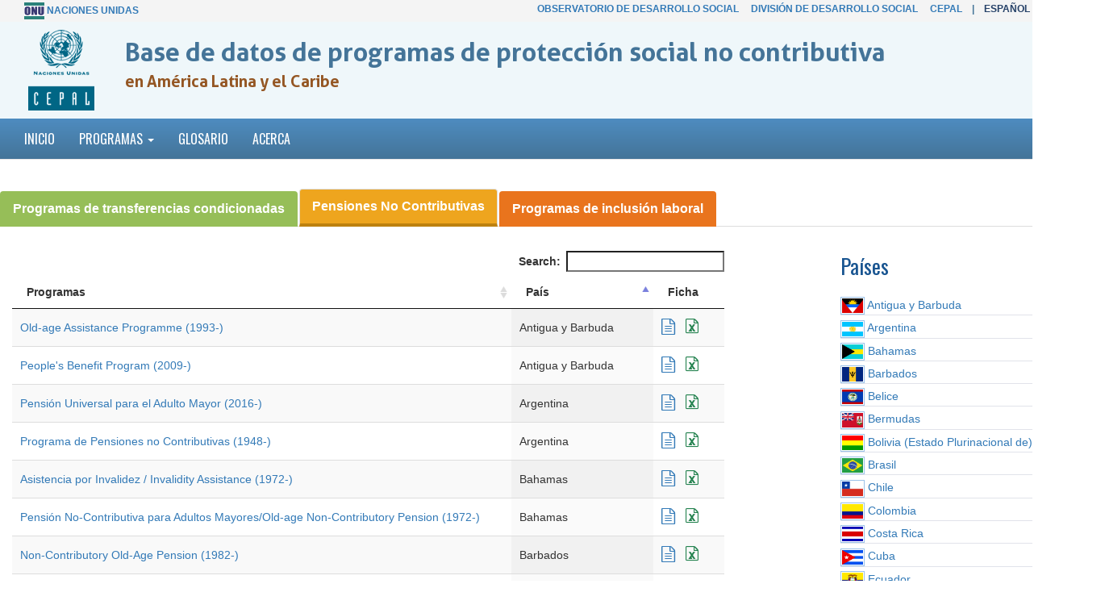

--- FILE ---
content_type: text/html; charset=UTF-8
request_url: https://dds.cepal.org/bpsnc/ps?id=bz
body_size: 6086
content:

<!DOCTYPE html>
<html lang="en">
  <head>
    <meta charset="utf-8">
    <meta http-equiv="X-UA-Compatible" content="IE=edge">
    <meta name="viewport" content="width=device-width, initial-scale=1">
    <meta name="description" content="">
    <meta name="author" content="">
    <link rel="icon" href="/bpsnc/favicon.ico">
    <title>Pensiones no Contributivas - Base de datos de programas de protecci&oacute;n social no contributiva en Am&eacute;rica Latina y el Caribe</title>
    <link href="/bpsnc/dist/css/bootstrap.min.css" rel="stylesheet">
    <link href="/bpsnc/assets/css/ie10-viewport-bug-workaround.css" rel="stylesheet">
    <link href="/bpsnc/navbar-static-top.css" rel="stylesheet">
	<link rel="stylesheet" href="/bpsnc/assets/plugins/font-awesome/css/font-awesome.min.css">
	<link rel="stylesheet" href="/bpsnc/assets/fonts/style.css">
    <script src="/bpsnc/assets/js/ie-emulation-modes-warning.js"></script>

	<link rel="stylesheet" type="text/css" href="https://cdn.datatables.net/1.10.15/css/jquery.dataTables.min.css">
	<link rel="stylesheet" type="text/css" href="https://cdn.datatables.net/buttons/1.3.1/css/buttons.dataTables.min.css">
	
	<script type="text/javascript" language="javascript" src="https://code.jquery.com/jquery-1.12.4.js"></script>
	<script type="text/javascript" language="javascript" src="https://cdn.datatables.net/1.10.15/js/jquery.dataTables.min.js"></script>
	<script type="text/javascript" language="javascript" src="https://cdn.datatables.net/buttons/1.3.1/js/dataTables.buttons.min.js"></script>
	<script type="text/javascript" language="javascript" src="https://cdn.datatables.net/buttons/1.3.1/js/buttons.flash.min.js"></script>
	<script type="text/javascript" language="javascript" src="https://cdnjs.cloudflare.com/ajax/libs/jszip/3.1.3/jszip.min.js"></script>
	<script type="text/javascript" language="javascript" src="https://cdn.rawgit.com/bpampuch/pdfmake/0.1.27/build/pdfmake.min.js"></script>
	<script type="text/javascript" language="javascript" src="https://cdn.rawgit.com/bpampuch/pdfmake/0.1.27/build/vfs_fonts.js"></script>
	<script type="text/javascript" language="javascript" src="https://cdn.datatables.net/buttons/1.3.1/js/buttons.html5.min.js"></script>
	<script type="text/javascript" language="javascript" src="https://cdn.datatables.net/buttons/1.3.1/js/buttons.print.min.js"></script>

<script type="text/javascript" class="init">

$(document).ready(function() {
	$('#example').DataTable( {
		dom: 'Bfrtip',
		buttons: [
			
		],
		 "displayLength": 50,
		 "order": [[ 1, 'asc' ]],
         "paging":   false,
		 
		 "columnDefs": [ {
          "targets": 'no-sort',
          "orderable": false,
		    } ],
		 


		 "language": {"url": "http://cdn.datatables.net/plug-ins/9dcbecd42ad/i18n/Spanish.json"}
	} );
} );


$(function () {
  $('[data-toggle="tooltip"]').tooltip()
})

	</script>

  </head>
  <body>

    <!-- Static navbar -->
    <div style=" background-color:#F4F4F4; padding:3px 0;">
		<div class="container" style="border:0px solid #f00; ">
			<div class="col-md-4 barra_superior" >
			<img src="/bpsnc/assets/images/logoonu.png"> <a href="http://www.un.org/">Naciones Unidas</a> </div>
			<div class="col-md-1" >
				
			</div>
			<div class="col-md-7 barra_superior" style="text-align:right; ">
			<a href="/observatorio" >Observatorio de Desarrollo Social</a> &nbsp;&nbsp;&nbsp; <a href="https://www.cepal.org/es/areas-de-trabajo/desarrollo-social" >Divisi&oacute;n de Desarrollo Social</a> &nbsp;&nbsp;&nbsp; <a href="https://www.cepal.org" >CEPAL</a> &nbsp;&nbsp;&nbsp;|&nbsp;&nbsp;&nbsp;&nbsp;<strong style="color:#254067;">Espa&ntilde;ol</strong> -&nbsp;<a href="sp">English</a>			</div>
		</div>
	</div>
    <div style=" background-color:#EFF7FA;">
		<div class="container" style="padding-left:40px;" >
			<div class="col-md-1" style="margin-right:20px; " >
				<div class="titulo_logo"><img src="/bpsnc/assets/images/logo-cp-sp.gif"></div>
			</div>
			<div class="col-md-10" >
				<div class="home_titulo_pagina">Base de datos de programas de protecci&oacute;n social no contributiva </div>
				 <div class="home_titulo_sub_pagina"> en Am&eacute;rica Latina y el Caribe</div>
			</div>
		

		</div>
	</div>

    <nav class="navbar navbar-default navbar-static-top">
      <div class="container">
        <div class="navbar-header">


        </div>
        <div id="navbar" class="navbar-collapse collapse">
          <ul class="nav navbar-nav">
		  <li  ><a href="inicio">Inicio</a></li>
            <li  >
			
              <a href="#" class="dropdown-toggle"  data-toggle="dropdown" role="button" aria-haspopup="true" aria-expanded="false">Programas <span class="caret"></span></a>
              <ul class="dropdown-menu" style="width:380px; "  >
                

                <li ><a href="ptc" >Programas de transferencias condicionadas</a></li>
				<li  id="activomenu" ><a href="ps" >Pensiones no Contributivas</a></li>
				<li ><a href="ilp" >Programas de inclusión laboral</a></li>


              </ul>			
			
			</li>

		  
		  

            <li  ><a href="glosario?bd=ps">Glosario</a></li>
			<li ><a href="acerca?bd=ps">Acerca</a></li>
          </ul>

        </div><!--/.nav-collapse -->
      </div>
    </nav>

<!-- /container -->
<div class="container">

	<div class="row">
		<div class="col-md-12 " >&nbsp;
			</div>
	</div>




	<div class="row" >
		<ul class="nav nav-tabs" style="font-size:16px; font-weight:bold;">
		  <li role="presentation"  ><a href="ptc" style="background-color:#96BE58;color:#FFFFFF;   "> Programas de transferencias condicionadas</a></li>
		  <li role="presentation"  class="active"  ><a href="ps" style="background-color:#EEA51E;color:#FFFFFF;margin-top:-3px;border-bottom:4px solid #BD810F;"> Pensiones No Contributivas</a></li>
		  <li role="presentation" ><a href="ilp" style="background-color:#E9741D;color:#FFFFFF;"> Programas de inclusi&oacute;n laboral</a></li>

		</ul>
  </div>	



	<div class="row">




	<div class="col-md-8" >

	
	<p>&nbsp;</p>

	<div><table  border="0" cellpadding="3" cellspacing="0"  id="example" class="display 	"   >

          <thead>
		  <tr >
            <th width="70%">Programas</th>
            <th width="20%" >Pa&iacute;s</th>
			<th width="10%" class="no-sort" >Ficha</th>
          </tr>
		  </thead>
		  <tbody><tr><td height="30px"><a href="programa?id=145" style="font-size:14px; ">Old-age Assistance Programme (1993-)</a></td><td>Antigua y Barbuda</td><td><a      href="programa?id=145" >
	  <i class="fa fa-file-text-o" style="font-size:20px; " data-toggle="tooltip" data-placement="top" title="Ver descripci&oacute;n del programa"></i>
	</a>
	&nbsp;
	<a    href="/bdptc/archivos/145/ATG_PS_OAP_v10.xlsx" target="_blank"  >
	  <i class="clip-file-excel" style="font-size:18px; color:#24824F;" data-toggle="tooltip" data-placement="right" title="Ver informaci&oacute;n cuantitativa de gasto, cobertura y transferencias monetarias del programa"></i>
	</a>	

	
	</td></tr><tr><td height="30px"><a href="programa?id=163" style="font-size:14px; ">People&#39;s Benefit Program (2009-)</a></td><td>Antigua y Barbuda</td><td><a      href="programa?id=163" >
	  <i class="fa fa-file-text-o" style="font-size:20px; " data-toggle="tooltip" data-placement="top" title="Ver descripci&oacute;n del programa"></i>
	</a>
	&nbsp;
	<a    href="/bdptc/archivos/163/ATG_PS_PBP_v7.xlsx" target="_blank"  >
	  <i class="clip-file-excel" style="font-size:18px; color:#24824F;" data-toggle="tooltip" data-placement="right" title="Ver informaci&oacute;n cuantitativa de gasto, cobertura y transferencias monetarias del programa"></i>
	</a>	

	
	</td></tr><tr><td height="30px"><a href="programa?id=166" style="font-size:14px; ">Pensión Universal para el Adulto Mayor (2016-)</a></td><td>Argentina</td><td><a      href="programa?id=166" >
	  <i class="fa fa-file-text-o" style="font-size:20px; " data-toggle="tooltip" data-placement="top" title="Ver descripci&oacute;n del programa"></i>
	</a>
	&nbsp;
	<a    href="/bdptc/archivos/166/ARG_PS_PUAM_v7.xlsx" target="_blank"  >
	  <i class="clip-file-excel" style="font-size:18px; color:#24824F;" data-toggle="tooltip" data-placement="right" title="Ver informaci&oacute;n cuantitativa de gasto, cobertura y transferencias monetarias del programa"></i>
	</a>	

	
	</td></tr><tr><td height="30px"><a href="programa?id=41" style="font-size:14px; ">Programa de Pensiones no Contributivas (1948-)</a></td><td>Argentina</td><td><a      href="programa?id=41" >
	  <i class="fa fa-file-text-o" style="font-size:20px; " data-toggle="tooltip" data-placement="top" title="Ver descripci&oacute;n del programa"></i>
	</a>
	&nbsp;
	<a    href="/bdptc/archivos/41/ARG_PS_PNC_v13.xlsx" target="_blank"  >
	  <i class="clip-file-excel" style="font-size:18px; color:#24824F;" data-toggle="tooltip" data-placement="right" title="Ver informaci&oacute;n cuantitativa de gasto, cobertura y transferencias monetarias del programa"></i>
	</a>	

	
	</td></tr><tr><td height="30px"><a href="programa?id=164" style="font-size:14px; ">Asistencia por Invalidez / Invalidity Assistance (1972-)</a></td><td>Bahamas</td><td><a      href="programa?id=164" >
	  <i class="fa fa-file-text-o" style="font-size:20px; " data-toggle="tooltip" data-placement="top" title="Ver descripci&oacute;n del programa"></i>
	</a>
	&nbsp;
	<a    href="/bdptc/archivos/164/BHS_PS_IA_v6.xlsx" target="_blank"  >
	  <i class="clip-file-excel" style="font-size:18px; color:#24824F;" data-toggle="tooltip" data-placement="right" title="Ver informaci&oacute;n cuantitativa de gasto, cobertura y transferencias monetarias del programa"></i>
	</a>	

	
	</td></tr><tr><td height="30px"><a href="programa?id=146" style="font-size:14px; ">Pensión No-Contributiva para Adultos Mayores/Old-age Non-Contributory Pension (1972-)</a></td><td>Bahamas</td><td><a      href="programa?id=146" >
	  <i class="fa fa-file-text-o" style="font-size:20px; " data-toggle="tooltip" data-placement="top" title="Ver descripci&oacute;n del programa"></i>
	</a>
	&nbsp;
	<a    href="/bdptc/archivos/146/BHS_PS_OANCP_v8.xlsx" target="_blank"  >
	  <i class="clip-file-excel" style="font-size:18px; color:#24824F;" data-toggle="tooltip" data-placement="right" title="Ver informaci&oacute;n cuantitativa de gasto, cobertura y transferencias monetarias del programa"></i>
	</a>	

	
	</td></tr><tr><td height="30px"><a href="programa?id=147" style="font-size:14px; ">Non-Contributory Old-Age Pension (1982-)</a></td><td>Barbados</td><td><a      href="programa?id=147" >
	  <i class="fa fa-file-text-o" style="font-size:20px; " data-toggle="tooltip" data-placement="top" title="Ver descripci&oacute;n del programa"></i>
	</a>
	&nbsp;
	<a    href="/bdptc/archivos/147/BRB_PS_NCOAP_v9.xlsx" target="_blank"  >
	  <i class="clip-file-excel" style="font-size:18px; color:#24824F;" data-toggle="tooltip" data-placement="right" title="Ver informaci&oacute;n cuantitativa de gasto, cobertura y transferencias monetarias del programa"></i>
	</a>	

	
	</td></tr><tr><td height="30px"><a href="programa?id=148" style="font-size:14px; ">Programa de pensión no-contributiva / Non-Contributory Pension Program (2003-)</a></td><td>Belice</td><td><a      href="programa?id=148" >
	  <i class="fa fa-file-text-o" style="font-size:20px; " data-toggle="tooltip" data-placement="top" title="Ver descripci&oacute;n del programa"></i>
	</a>
	&nbsp;
	<a    href="/bdptc/archivos/148/BLZ_PS_NCPP_v9.xlsx" target="_blank"  >
	  <i class="clip-file-excel" style="font-size:18px; color:#24824F;" data-toggle="tooltip" data-placement="right" title="Ver informaci&oacute;n cuantitativa de gasto, cobertura y transferencias monetarias del programa"></i>
	</a>	

	
	</td></tr><tr><td height="30px"><a href="programa?id=154" style="font-size:14px; ">Pensión No-Contributiva / Non-Contributory Pension (1970-)</a></td><td>Bermudas</td><td><a      href="programa?id=154" >
	  <i class="fa fa-file-text-o" style="font-size:20px; " data-toggle="tooltip" data-placement="top" title="Ver descripci&oacute;n del programa"></i>
	</a>
	&nbsp;
	<a    href="/bdptc/archivos/154/BMU_PS_NCP_v7.xlsx" target="_blank"  >
	  <i class="clip-file-excel" style="font-size:18px; color:#24824F;" data-toggle="tooltip" data-placement="right" title="Ver informaci&oacute;n cuantitativa de gasto, cobertura y transferencias monetarias del programa"></i>
	</a>	

	
	</td></tr><tr><td height="30px"><a href="programa?id=213" style="font-size:14px; "> Bono Mensual Para Personas Con Discapacidad Grave Y Muy Grave (2018-)</a></td><td>Bolivia (Estado Plurinacional de)</td><td><a      href="programa?id=213" >
	  <i class="fa fa-file-text-o" style="font-size:20px; " data-toggle="tooltip" data-placement="top" title="Ver descripci&oacute;n del programa"></i>
	</a>
	&nbsp;
	<a    href="/bdptc/archivos/213/BOL_PS_BMPDGyMG_v2.xlsx" target="_blank"  >
	  <i class="clip-file-excel" style="font-size:18px; color:#24824F;" data-toggle="tooltip" data-placement="right" title="Ver informaci&oacute;n cuantitativa de gasto, cobertura y transferencias monetarias del programa"></i>
	</a>	

	
	</td></tr><tr><td height="30px"><a href="programa?id=64" style="font-size:14px; ">Bonosol “Bono Solidario“ (1997-2007)</a></td><td>Bolivia (Estado Plurinacional de)</td><td><a      href="programa?id=64" >
	  <i class="fa fa-file-text-o" style="font-size:20px; " data-toggle="tooltip" data-placement="top" title="Ver descripci&oacute;n del programa"></i>
	</a>
	&nbsp;
	<a    href="/bdptc/archivos/64/BOL_PS_BS_v9.xlsx" target="_blank"  >
	  <i class="clip-file-excel" style="font-size:18px; color:#24824F;" data-toggle="tooltip" data-placement="right" title="Ver informaci&oacute;n cuantitativa de gasto, cobertura y transferencias monetarias del programa"></i>
	</a>	

	
	</td></tr><tr><td height="30px"><a href="programa?id=165" style="font-size:14px; ">Renta Solidaria (2013- 2017)</a></td><td>Bolivia (Estado Plurinacional de)</td><td><a      href="programa?id=165" >
	  <i class="fa fa-file-text-o" style="font-size:20px; " data-toggle="tooltip" data-placement="top" title="Ver descripci&oacute;n del programa"></i>
	</a>
	&nbsp;
	<a    href="/bdptc/archivos/165/BOL_PS_RS_v8.xlsx" target="_blank"  >
	  <i class="clip-file-excel" style="font-size:18px; color:#24824F;" data-toggle="tooltip" data-placement="right" title="Ver informaci&oacute;n cuantitativa de gasto, cobertura y transferencias monetarias del programa"></i>
	</a>	

	
	</td></tr><tr><td height="30px"><a href="programa?id=42" style="font-size:14px; ">Renta Universal de Vejez “Renta Dignidad“ (2008-)</a></td><td>Bolivia (Estado Plurinacional de)</td><td><a      href="programa?id=42" >
	  <i class="fa fa-file-text-o" style="font-size:20px; " data-toggle="tooltip" data-placement="top" title="Ver descripci&oacute;n del programa"></i>
	</a>
	&nbsp;
	<a    href="/bdptc/archivos/42/BOL_PS_RD_v14.xlsx" target="_blank"  >
	  <i class="clip-file-excel" style="font-size:18px; color:#24824F;" data-toggle="tooltip" data-placement="right" title="Ver informaci&oacute;n cuantitativa de gasto, cobertura y transferencias monetarias del programa"></i>
	</a>	

	
	</td></tr><tr><td height="30px"><a href="programa?id=43" style="font-size:14px; ">Benefício de Prestação Continuada (1996-)</a></td><td>Brasil</td><td><a      href="programa?id=43" >
	  <i class="fa fa-file-text-o" style="font-size:20px; " data-toggle="tooltip" data-placement="top" title="Ver descripci&oacute;n del programa"></i>
	</a>
	&nbsp;
	<a    href="/bdptc/archivos/43/BRA_PS_BPC_v14.xlsx" target="_blank"  >
	  <i class="clip-file-excel" style="font-size:18px; color:#24824F;" data-toggle="tooltip" data-placement="right" title="Ver informaci&oacute;n cuantitativa de gasto, cobertura y transferencias monetarias del programa"></i>
	</a>	

	
	</td></tr><tr><td height="30px"><a href="programa?id=44" style="font-size:14px; ">Previdência Rural (1993-)</a></td><td>Brasil</td><td><a      href="programa?id=44" >
	  <i class="fa fa-file-text-o" style="font-size:20px; " data-toggle="tooltip" data-placement="top" title="Ver descripci&oacute;n del programa"></i>
	</a>
	&nbsp;
	<a    href="/bdptc/archivos/44/BRA_PS_PR_v16.xlsx" target="_blank"  >
	  <i class="clip-file-excel" style="font-size:18px; color:#24824F;" data-toggle="tooltip" data-placement="right" title="Ver informaci&oacute;n cuantitativa de gasto, cobertura y transferencias monetarias del programa"></i>
	</a>	

	
	</td></tr><tr><td height="30px"><a href="programa?id=216" style="font-size:14px; ">Pensión Asistencial (PASIS) (1975-2008)</a></td><td>Chile</td><td><a      href="programa?id=216" >
	  <i class="fa fa-file-text-o" style="font-size:20px; " data-toggle="tooltip" data-placement="top" title="Ver descripci&oacute;n del programa"></i>
	</a>
	&nbsp;
	<a    href="/bdptc/archivos/216/CHL_PS_PASIS_v2.xlsx" target="_blank"  >
	  <i class="clip-file-excel" style="font-size:18px; color:#24824F;" data-toggle="tooltip" data-placement="right" title="Ver informaci&oacute;n cuantitativa de gasto, cobertura y transferencias monetarias del programa"></i>
	</a>	

	
	</td></tr><tr><td height="30px"><a href="programa?id=45" style="font-size:14px; ">Pensión Básica Solidaria (ex-PASIS) (2008-)</a></td><td>Chile</td><td><a      href="programa?id=45" >
	  <i class="fa fa-file-text-o" style="font-size:20px; " data-toggle="tooltip" data-placement="top" title="Ver descripci&oacute;n del programa"></i>
	</a>
	&nbsp;
	<a    href="/bdptc/archivos/45/CHL_PS_PBS_v14.xlsx" target="_blank"  >
	  <i class="clip-file-excel" style="font-size:18px; color:#24824F;" data-toggle="tooltip" data-placement="right" title="Ver informaci&oacute;n cuantitativa de gasto, cobertura y transferencias monetarias del programa"></i>
	</a>	

	
	</td></tr><tr><td height="30px"><a href="programa?id=192" style="font-size:14px; ">Pensión Garantizada Universal(2022 - )</a></td><td>Chile</td><td><a      href="programa?id=192" >
	  <i class="fa fa-file-text-o" style="font-size:20px; " data-toggle="tooltip" data-placement="top" title="Ver descripci&oacute;n del programa"></i>
	</a>
	&nbsp;
	<a    href="/bdptc/archivos/192/CHL_PS_PGU_v3.xlsx" target="_blank"  >
	  <i class="clip-file-excel" style="font-size:18px; color:#24824F;" data-toggle="tooltip" data-placement="right" title="Ver informaci&oacute;n cuantitativa de gasto, cobertura y transferencias monetarias del programa"></i>
	</a>	

	
	</td></tr><tr><td height="30px"><a href="programa?id=95" style="font-size:14px; ">Programa Colombia Mayor (2012- ) </a></td><td>Colombia</td><td><a      href="programa?id=95" >
	  <i class="fa fa-file-text-o" style="font-size:20px; " data-toggle="tooltip" data-placement="top" title="Ver descripci&oacute;n del programa"></i>
	</a>
	&nbsp;
	<a    href="/bdptc/archivos/95/COL_PS_PCM_v12.xlsx" target="_blank"  >
	  <i class="clip-file-excel" style="font-size:18px; color:#24824F;" data-toggle="tooltip" data-placement="right" title="Ver informaci&oacute;n cuantitativa de gasto, cobertura y transferencias monetarias del programa"></i>
	</a>	

	
	</td></tr><tr><td height="30px"><a href="programa?id=46" style="font-size:14px; ">Programa de Protección Social al Adulto Mayor (2003-2012)</a></td><td>Colombia</td><td><a      href="programa?id=46" >
	  <i class="fa fa-file-text-o" style="font-size:20px; " data-toggle="tooltip" data-placement="top" title="Ver descripci&oacute;n del programa"></i>
	</a>
	&nbsp;
	<a    href="/bdptc/archivos/46/COL_PS_PPSAM_v13.xlsx" target="_blank"  >
	  <i class="clip-file-excel" style="font-size:18px; color:#24824F;" data-toggle="tooltip" data-placement="right" title="Ver informaci&oacute;n cuantitativa de gasto, cobertura y transferencias monetarias del programa"></i>
	</a>	

	
	</td></tr><tr><td height="30px"><a href="programa?id=176" style="font-size:14px; ">Pobreza y Discapacidad (1999-)</a></td><td>Costa Rica</td><td><a      href="programa?id=176" >
	  <i class="fa fa-file-text-o" style="font-size:20px; " data-toggle="tooltip" data-placement="top" title="Ver descripci&oacute;n del programa"></i>
	</a>
	&nbsp;
	<a    href="/bdptc/archivos/176/CRI_PS_PyD_v6.xlsx" target="_blank"  >
	  <i class="clip-file-excel" style="font-size:18px; color:#24824F;" data-toggle="tooltip" data-placement="right" title="Ver informaci&oacute;n cuantitativa de gasto, cobertura y transferencias monetarias del programa"></i>
	</a>	

	
	</td></tr><tr><td height="30px"><a href="programa?id=47" style="font-size:14px; ">Régimen no contributivo de pensiones por monto básico (1974-)</a></td><td>Costa Rica</td><td><a      href="programa?id=47" >
	  <i class="fa fa-file-text-o" style="font-size:20px; " data-toggle="tooltip" data-placement="top" title="Ver descripci&oacute;n del programa"></i>
	</a>
	&nbsp;
	<a    href="/bdptc/archivos/47/CRI_PS_RNC_v14.xlsx" target="_blank"  >
	  <i class="clip-file-excel" style="font-size:18px; color:#24824F;" data-toggle="tooltip" data-placement="right" title="Ver informaci&oacute;n cuantitativa de gasto, cobertura y transferencias monetarias del programa"></i>
	</a>	

	
	</td></tr><tr><td height="30px"><a href="programa?id=151" style="font-size:14px; ">Régimen de Asistencia Social (1979-)</a></td><td>Cuba</td><td><a      href="programa?id=151" >
	  <i class="fa fa-file-text-o" style="font-size:20px; " data-toggle="tooltip" data-placement="top" title="Ver descripci&oacute;n del programa"></i>
	</a>
	&nbsp;
	<a    href="/bdptc/archivos/151/CUB_PS_RAS_v11.xlsx" target="_blank"  >
	  <i class="clip-file-excel" style="font-size:18px; color:#24824F;" data-toggle="tooltip" data-placement="right" title="Ver informaci&oacute;n cuantitativa de gasto, cobertura y transferencias monetarias del programa"></i>
	</a>	

	
	</td></tr><tr><td height="30px"><a href="programa?id=177" style="font-size:14px; ">Bono Joaquín Gallegos Lara (2010-)</a></td><td>Ecuador</td><td><a      href="programa?id=177" >
	  <i class="fa fa-file-text-o" style="font-size:20px; " data-toggle="tooltip" data-placement="top" title="Ver descripci&oacute;n del programa"></i>
	</a>
	&nbsp;
	<a    href="/bdptc/archivos/177/ECU_PS_JGL_v5.xlsx" target="_blank"  >
	  <i class="clip-file-excel" style="font-size:18px; color:#24824F;" data-toggle="tooltip" data-placement="right" title="Ver informaci&oacute;n cuantitativa de gasto, cobertura y transferencias monetarias del programa"></i>
	</a>	

	
	</td></tr><tr><td height="30px"><a href="programa?id=262" style="font-size:14px; ">Bono Solidario (1998-2003)</a></td><td>Ecuador</td><td><a      href="programa?id=262" >
	  <i class="fa fa-file-text-o" style="font-size:20px; " data-toggle="tooltip" data-placement="top" title="Ver descripci&oacute;n del programa"></i>
	</a>
	&nbsp;
	<a    href="/bdptc/archivos/262/ECU_PS_BSol_v2.xlsx" target="_blank"  >
	  <i class="clip-file-excel" style="font-size:18px; color:#24824F;" data-toggle="tooltip" data-placement="right" title="Ver informaci&oacute;n cuantitativa de gasto, cobertura y transferencias monetarias del programa"></i>
	</a>	

	
	</td></tr><tr><td height="30px"><a href="programa?id=266" style="font-size:14px; ">Pensión Mis Mejores Años (2017 - )</a></td><td>Ecuador</td><td><a      href="programa?id=266" >
	  <i class="fa fa-file-text-o" style="font-size:20px; " data-toggle="tooltip" data-placement="top" title="Ver descripci&oacute;n del programa"></i>
	</a>
	&nbsp;
	<a    href="/bdptc/archivos/266/ECU_PS_PMA_v2.xlsx" target="_blank"  >
	  <i class="clip-file-excel" style="font-size:18px; color:#24824F;" data-toggle="tooltip" data-placement="right" title="Ver informaci&oacute;n cuantitativa de gasto, cobertura y transferencias monetarias del programa"></i>
	</a>	

	
	</td></tr><tr><td height="30px"><a href="programa?id=264" style="font-size:14px; ">Pensión para Adultos Mayores (2009- 2022)								</a></td><td>Ecuador</td><td><a      href="programa?id=264" >
	  <i class="fa fa-file-text-o" style="font-size:20px; " data-toggle="tooltip" data-placement="top" title="Ver descripci&oacute;n del programa"></i>
	</a>
	&nbsp;
	<a    href="/bdptc/archivos/264/ECU_PS_PVexBDH_v2.xlsx" target="_blank"  >
	  <i class="clip-file-excel" style="font-size:18px; color:#24824F;" data-toggle="tooltip" data-placement="right" title="Ver informaci&oacute;n cuantitativa de gasto, cobertura y transferencias monetarias del programa"></i>
	</a>	

	
	</td></tr><tr><td height="30px"><a href="programa?id=63" style="font-size:14px; ">Pensión para Adultos Mayores y Pensión personas con Discapacidad (Complemento del Bono de Desarrollo Humano) (2003 - 2009)</a></td><td>Ecuador</td><td><a      href="programa?id=63" >
	  <i class="fa fa-file-text-o" style="font-size:20px; " data-toggle="tooltip" data-placement="top" title="Ver descripci&oacute;n del programa"></i>
	</a>
	&nbsp;
	<a    href="/bdptc/archivos/63/ECU_PS_BDH_v13.xlsx" target="_blank"  >
	  <i class="clip-file-excel" style="font-size:18px; color:#24824F;" data-toggle="tooltip" data-placement="right" title="Ver informaci&oacute;n cuantitativa de gasto, cobertura y transferencias monetarias del programa"></i>
	</a>	

	
	</td></tr><tr><td height="30px"><a href="programa?id=263" style="font-size:14px; ">Pensión para personas con Discapacidad (2009-2022)</a></td><td>Ecuador</td><td><a      href="programa?id=263" >
	  <i class="fa fa-file-text-o" style="font-size:20px; " data-toggle="tooltip" data-placement="top" title="Ver descripci&oacute;n del programa"></i>
	</a>
	&nbsp;
	<a    href="/bdptc/archivos/263/ECU_PS_PDexBDH_v2.xlsx" target="_blank"  >
	  <i class="clip-file-excel" style="font-size:18px; color:#24824F;" data-toggle="tooltip" data-placement="right" title="Ver informaci&oacute;n cuantitativa de gasto, cobertura y transferencias monetarias del programa"></i>
	</a>	

	
	</td></tr><tr><td height="30px"><a href="programa?id=265" style="font-size:14px; ">Pensión para toda una vida (2019 - )				</a></td><td>Ecuador</td><td><a      href="programa?id=265" >
	  <i class="fa fa-file-text-o" style="font-size:20px; " data-toggle="tooltip" data-placement="top" title="Ver descripci&oacute;n del programa"></i>
	</a>
	&nbsp;
	<a    href="/bdptc/archivos/265/ECU_PS_PTV_v2.xlsx" target="_blank"  >
	  <i class="clip-file-excel" style="font-size:18px; color:#24824F;" data-toggle="tooltip" data-placement="right" title="Ver informaci&oacute;n cuantitativa de gasto, cobertura y transferencias monetarias del programa"></i>
	</a>	

	
	</td></tr><tr><td height="30px"><a href="programa?id=59" style="font-size:14px; ">Nuestros Mayores Derechos (2009 - 2018)</a></td><td>El Salvador</td><td><a      href="programa?id=59" >
	  <i class="fa fa-file-text-o" style="font-size:20px; " data-toggle="tooltip" data-placement="top" title="Ver descripci&oacute;n del programa"></i>
	</a>
	&nbsp;
	<a    href="/bdptc/archivos/59/SLV_PS_NMD_v14.xlsx" target="_blank"  >
	  <i class="clip-file-excel" style="font-size:18px; color:#24824F;" data-toggle="tooltip" data-placement="right" title="Ver informaci&oacute;n cuantitativa de gasto, cobertura y transferencias monetarias del programa"></i>
	</a>	

	
	</td></tr><tr><td height="30px"><a href="programa?id=267" style="font-size:14px; ">Pensión Básica para Adultos Mayores y personas con Discapacidad y Dependencia (2018 - )</a></td><td>El Salvador</td><td><a      href="programa?id=267" >
	  <i class="fa fa-file-text-o" style="font-size:20px; " data-toggle="tooltip" data-placement="top" title="Ver descripci&oacute;n del programa"></i>
	</a>
	&nbsp;
	<a    href="/bdptc/archivos/267/SLV_PS_PBAMDD_v1.xlsx" target="_blank"  >
	  <i class="clip-file-excel" style="font-size:18px; color:#24824F;" data-toggle="tooltip" data-placement="right" title="Ver informaci&oacute;n cuantitativa de gasto, cobertura y transferencias monetarias del programa"></i>
	</a>	

	
	</td></tr><tr><td height="30px"><a href="programa?id=152" style="font-size:14px; ">Aporte Económico del Adulto Mayor (2005-)</a></td><td>Guatemala</td><td><a      href="programa?id=152" >
	  <i class="fa fa-file-text-o" style="font-size:20px; " data-toggle="tooltip" data-placement="top" title="Ver descripci&oacute;n del programa"></i>
	</a>
	&nbsp;
	<a    href="/bdptc/archivos/152/GTM_PS_AEAM_v9.xlsx" target="_blank"  >
	  <i class="clip-file-excel" style="font-size:18px; color:#24824F;" data-toggle="tooltip" data-placement="right" title="Ver informaci&oacute;n cuantitativa de gasto, cobertura y transferencias monetarias del programa"></i>
	</a>	

	
	</td></tr><tr><td height="30px"><a href="programa?id=178" style="font-size:14px; ">Pensión para adultos mayores (Universal) (1994-)</a></td><td>Guyana</td><td><a      href="programa?id=178" >
	  <i class="fa fa-file-text-o" style="font-size:20px; " data-toggle="tooltip" data-placement="top" title="Ver descripci&oacute;n del programa"></i>
	</a>
	&nbsp;
	<a    href="/bdptc/archivos/178/GUY_PS_OAPU_v6.xlsx" target="_blank"  >
	  <i class="clip-file-excel" style="font-size:18px; color:#24824F;" data-toggle="tooltip" data-placement="right" title="Ver informaci&oacute;n cuantitativa de gasto, cobertura y transferencias monetarias del programa"></i>
	</a>	

	
	</td></tr><tr><td height="30px"><a href="programa?id=53" style="font-size:14px; ">Pensión Alimentaria para personas mayores de 68 años que residen en la Ciudad de México (2001-)</a></td><td>México</td><td><a      href="programa?id=53" >
	  <i class="fa fa-file-text-o" style="font-size:20px; " data-toggle="tooltip" data-placement="top" title="Ver descripci&oacute;n del programa"></i>
	</a>
	&nbsp;
	<a    href="/bdptc/archivos/53/MEX_PS_PAA_v12.xlsx" target="_blank"  >
	  <i class="clip-file-excel" style="font-size:18px; color:#24824F;" data-toggle="tooltip" data-placement="right" title="Ver informaci&oacute;n cuantitativa de gasto, cobertura y transferencias monetarias del programa"></i>
	</a>	

	
	</td></tr><tr><td height="30px"><a href="programa?id=48" style="font-size:14px; ">Pensión para Adultos Mayores (ex-Programa 70 y más) (2007-2018)</a></td><td>México</td><td><a      href="programa?id=48" >
	  <i class="fa fa-file-text-o" style="font-size:20px; " data-toggle="tooltip" data-placement="top" title="Ver descripci&oacute;n del programa"></i>
	</a>
	&nbsp;
	<a    href="/bdptc/archivos/48/MEX_PS_PAM_v12.xlsx" target="_blank"  >
	  <i class="clip-file-excel" style="font-size:18px; color:#24824F;" data-toggle="tooltip" data-placement="right" title="Ver informaci&oacute;n cuantitativa de gasto, cobertura y transferencias monetarias del programa"></i>
	</a>	

	
	</td></tr><tr><td height="30px"><a href="programa?id=173" style="font-size:14px; ">Pensión para el Bienestar de las Personas Adultas Mayores (2019-)</a></td><td>México</td><td><a      href="programa?id=173" >
	  <i class="fa fa-file-text-o" style="font-size:20px; " data-toggle="tooltip" data-placement="top" title="Ver descripci&oacute;n del programa"></i>
	</a>
	&nbsp;
	<a    href="/bdptc/archivos/173/MEX_PS_PBPAM_v6.xlsx" target="_blank"  >
	  <i class="clip-file-excel" style="font-size:18px; color:#24824F;" data-toggle="tooltip" data-placement="right" title="Ver informaci&oacute;n cuantitativa de gasto, cobertura y transferencias monetarias del programa"></i>
	</a>	

	
	</td></tr><tr><td height="30px"><a href="programa?id=174" style="font-size:14px; ">Pensión para el Bienestar de las Personas con Discapacidad Permanente (2019-)</a></td><td>México</td><td><a      href="programa?id=174" >
	  <i class="fa fa-file-text-o" style="font-size:20px; " data-toggle="tooltip" data-placement="top" title="Ver descripci&oacute;n del programa"></i>
	</a>
	&nbsp;
	<a    href="/bdptc/archivos/174/MEX_PS_PBPDP_v6.xlsx" target="_blank"  >
	  <i class="clip-file-excel" style="font-size:18px; color:#24824F;" data-toggle="tooltip" data-placement="right" title="Ver informaci&oacute;n cuantitativa de gasto, cobertura y transferencias monetarias del programa"></i>
	</a>	

	
	</td></tr><tr><td height="30px"><a href="programa?id=49" style="font-size:14px; ">120 a los 65: Programa Especial de Transferencia Económica a los Adultos Mayores (2009-)</a></td><td>Panamá</td><td><a      href="programa?id=49" >
	  <i class="fa fa-file-text-o" style="font-size:20px; " data-toggle="tooltip" data-placement="top" title="Ver descripci&oacute;n del programa"></i>
	</a>
	&nbsp;
	<a    href="/bdptc/archivos/49/PAN_PS_PEAE_v12.xlsx" target="_blank"  >
	  <i class="clip-file-excel" style="font-size:18px; color:#24824F;" data-toggle="tooltip" data-placement="right" title="Ver informaci&oacute;n cuantitativa de gasto, cobertura y transferencias monetarias del programa"></i>
	</a>	

	
	</td></tr><tr><td height="30px"><a href="programa?id=155" style="font-size:14px; ">Programa de Ángel Guardián (2013-)</a></td><td>Panamá</td><td><a      href="programa?id=155" >
	  <i class="fa fa-file-text-o" style="font-size:20px; " data-toggle="tooltip" data-placement="top" title="Ver descripci&oacute;n del programa"></i>
	</a>
	&nbsp;
	<a    href="/bdptc/archivos/155/PAN_PS_PAG_v8.xlsx" target="_blank"  >
	  <i class="clip-file-excel" style="font-size:18px; color:#24824F;" data-toggle="tooltip" data-placement="right" title="Ver informaci&oacute;n cuantitativa de gasto, cobertura y transferencias monetarias del programa"></i>
	</a>	

	
	</td></tr><tr><td height="30px"><a href="programa?id=97" style="font-size:14px; ">Programa Pensión Alimentaria para Adultos Mayores en Situación de Vulnerabilidad Social (2009- )</a></td><td>Paraguay</td><td><a      href="programa?id=97" >
	  <i class="fa fa-file-text-o" style="font-size:20px; " data-toggle="tooltip" data-placement="top" title="Ver descripci&oacute;n del programa"></i>
	</a>
	&nbsp;
	<a    href="/bdptc/archivos/97/PRY_PS_PAAM_v14.xlsx" target="_blank"  >
	  <i class="clip-file-excel" style="font-size:18px; color:#24824F;" data-toggle="tooltip" data-placement="right" title="Ver informaci&oacute;n cuantitativa de gasto, cobertura y transferencias monetarias del programa"></i>
	</a>	

	
	</td></tr><tr><td height="30px"><a href="programa?id=52" style="font-size:14px; ">Programa Nacional de Asistencia Solidaria “Pensión 65“ (2011-)</a></td><td>Perú</td><td><a      href="programa?id=52" >
	  <i class="fa fa-file-text-o" style="font-size:20px; " data-toggle="tooltip" data-placement="top" title="Ver descripci&oacute;n del programa"></i>
	</a>
	&nbsp;
	<a    href="/bdptc/archivos/52/PER_PS_P65_v13.xlsx" target="_blank"  >
	  <i class="clip-file-excel" style="font-size:18px; color:#24824F;" data-toggle="tooltip" data-placement="right" title="Ver informaci&oacute;n cuantitativa de gasto, cobertura y transferencias monetarias del programa"></i>
	</a>	

	
	</td></tr><tr><td height="30px"><a href="programa?id=158" style="font-size:14px; ">Programa Nacional de Entrega de la Pensión no Contributiva a Personas con Discapacidad Severa en Situación de Pobreza – CONTIGO (2017-)</a></td><td>Perú</td><td><a      href="programa?id=158" >
	  <i class="fa fa-file-text-o" style="font-size:20px; " data-toggle="tooltip" data-placement="top" title="Ver descripci&oacute;n del programa"></i>
	</a>
	&nbsp;
	<a    href="/bdptc/archivos/158/PER_PS_CONTIGO_v9.xlsx" target="_blank"  >
	  <i class="clip-file-excel" style="font-size:18px; color:#24824F;" data-toggle="tooltip" data-placement="right" title="Ver informaci&oacute;n cuantitativa de gasto, cobertura y transferencias monetarias del programa"></i>
	</a>	

	
	</td></tr><tr><td height="30px"><a href="programa?id=194" style="font-size:14px; ">Pensiones Solidarias del Régimen Subsidiado (2019 - )</a></td><td>República Dominicana</td><td><a      href="programa?id=194" >
	  <i class="fa fa-file-text-o" style="font-size:20px; " data-toggle="tooltip" data-placement="top" title="Ver descripci&oacute;n del programa"></i>
	</a>
	&nbsp;
	<a    href="/bdptc/archivos/194/DOM_PS_PSRS_v4.xlsx" target="_blank"  >
	  <i class="clip-file-excel" style="font-size:18px; color:#24824F;" data-toggle="tooltip" data-placement="right" title="Ver informaci&oacute;n cuantitativa de gasto, cobertura y transferencias monetarias del programa"></i>
	</a>	

	
	</td></tr><tr><td height="30px"><a href="programa?id=149" style="font-size:14px; ">Non-Contributory Assistance Pension (1998-)</a></td><td>San Cristóbal y Nieves</td><td><a      href="programa?id=149" >
	  <i class="fa fa-file-text-o" style="font-size:20px; " data-toggle="tooltip" data-placement="top" title="Ver descripci&oacute;n del programa"></i>
	</a>
	&nbsp;
	<a    href="/bdptc/archivos/149/KNA_PS_NCAP_v9.xlsx" target="_blank"  >
	  <i class="clip-file-excel" style="font-size:18px; color:#24824F;" data-toggle="tooltip" data-placement="right" title="Ver informaci&oacute;n cuantitativa de gasto, cobertura y transferencias monetarias del programa"></i>
	</a>	

	
	</td></tr><tr><td height="30px"><a href="programa?id=150" style="font-size:14px; ">Non-contributory Assistance Age Pension (1998-)</a></td><td>San Vicente y Las Granadinas</td><td><a      href="programa?id=150" >
	  <i class="fa fa-file-text-o" style="font-size:20px; " data-toggle="tooltip" data-placement="top" title="Ver descripci&oacute;n del programa"></i>
	</a>
	&nbsp;
	<a    href="/bdptc/archivos/150/VCT_PS_NAAP_v8.xlsx" target="_blank"  >
	  <i class="clip-file-excel" style="font-size:18px; color:#24824F;" data-toggle="tooltip" data-placement="right" title="Ver informaci&oacute;n cuantitativa de gasto, cobertura y transferencias monetarias del programa"></i>
	</a>	

	
	</td></tr><tr><td height="30px"><a href="programa?id=179" style="font-size:14px; ">Bono de Asistencia por Discapacidad (Disability Assistance Grant)  (1997-)</a></td><td>Trinidad y Tabago</td><td><a      href="programa?id=179" >
	  <i class="fa fa-file-text-o" style="font-size:20px; " data-toggle="tooltip" data-placement="top" title="Ver descripci&oacute;n del programa"></i>
	</a>
	&nbsp;
	<a    href="/bdptc/archivos/179/TTO_PS_DAG_v6.xlsx" target="_blank"  >
	  <i class="clip-file-excel" style="font-size:18px; color:#24824F;" data-toggle="tooltip" data-placement="right" title="Ver informaci&oacute;n cuantitativa de gasto, cobertura y transferencias monetarias del programa"></i>
	</a>	

	
	</td></tr><tr><td height="30px"><a href="programa?id=144" style="font-size:14px; ">Pensión de Ciudadanos Mayores (ex Pensión para Adultos Mayores) (2001-)</a></td><td>Trinidad y Tabago</td><td><a      href="programa?id=144" >
	  <i class="fa fa-file-text-o" style="font-size:20px; " data-toggle="tooltip" data-placement="top" title="Ver descripci&oacute;n del programa"></i>
	</a>
	&nbsp;
	<a    href="/bdptc/archivos/144/TTO_PS_SCP_v9.xlsx" target="_blank"  >
	  <i class="clip-file-excel" style="font-size:18px; color:#24824F;" data-toggle="tooltip" data-placement="right" title="Ver informaci&oacute;n cuantitativa de gasto, cobertura y transferencias monetarias del programa"></i>
	</a>	

	
	</td></tr><tr><td height="30px"><a href="programa?id=51" style="font-size:14px; ">Pensiones no contributivas por vejez e invalidez (1919-)</a></td><td>Uruguay</td><td><a      href="programa?id=51" >
	  <i class="fa fa-file-text-o" style="font-size:20px; " data-toggle="tooltip" data-placement="top" title="Ver descripci&oacute;n del programa"></i>
	</a>
	&nbsp;
	<a    href="/bdptc/archivos/51/URY_PS_PVI_v12.xlsx" target="_blank"  >
	  <i class="clip-file-excel" style="font-size:18px; color:#24824F;" data-toggle="tooltip" data-placement="right" title="Ver informaci&oacute;n cuantitativa de gasto, cobertura y transferencias monetarias del programa"></i>
	</a>	

	
	</td></tr><tr><td height="30px"><a href="programa?id=96" style="font-size:14px; ">Gran Misión en Amor Mayor (2011- )</a></td><td>Venezuela (República Bolivariana de)</td><td><a      href="programa?id=96" >
	  <i class="fa fa-file-text-o" style="font-size:20px; " data-toggle="tooltip" data-placement="top" title="Ver descripci&oacute;n del programa"></i>
	</a>
	&nbsp;
	<a    href="/bdptc/archivos/96/VEN_PS_MAM_v11.xlsx" target="_blank"  >
	  <i class="clip-file-excel" style="font-size:18px; color:#24824F;" data-toggle="tooltip" data-placement="right" title="Ver informaci&oacute;n cuantitativa de gasto, cobertura y transferencias monetarias del programa"></i>
	</a>	

	
	</td></tr></tbody></table></div>

	</div>

	<div class="col-md-1" >
	


	</div>


	<div class="col-md-3" >
		<p>&nbsp;</p>
		<div class="titulo_tabla">Pa&iacute;ses </div>
		
		<div > <div class="paises_lista"><a href='/bpsnc/ps?pais=ag'><img src="/bpsnc/assets/images/banderas/ag.png" width="30" height="22" border="0" style="padding:1px; border:1px solid #9BC2E9;" title="Ver programas" /> Antigua y Barbuda</a></div><div class="paises_lista"><a href='/bpsnc/ps?pais=ar'><img src="/bpsnc/assets/images/banderas/ar.png" width="30" height="22" border="0" style="padding:1px; border:1px solid #9BC2E9;" title="Ver programas" /> Argentina</a></div><div class="paises_lista"><a href='/bpsnc/ps?pais=bs'><img src="/bpsnc/assets/images/banderas/bs.png" width="30" height="22" border="0" style="padding:1px; border:1px solid #9BC2E9;" title="Ver programas" /> Bahamas</a></div><div class="paises_lista"><a href='/bpsnc/ps?pais=bb'><img src="/bpsnc/assets/images/banderas/bb.png" width="30" height="22" border="0" style="padding:1px; border:1px solid #9BC2E9;" title="Ver programas" /> Barbados</a></div><div class="paises_lista"><a href='/bpsnc/ps?pais=bz'><img src="/bpsnc/assets/images/banderas/bz.png" width="30" height="22" border="0" style="padding:1px; border:1px solid #9BC2E9;" title="Ver programas" /> Belice</a></div><div class="paises_lista"><a href='/bpsnc/ps?pais=bm'><img src="/bpsnc/assets/images/banderas/bm.png" width="30" height="22" border="0" style="padding:1px; border:1px solid #9BC2E9;" title="Ver programas" /> Bermudas</a></div><div class="paises_lista"><a href='/bpsnc/ps?pais=bo'><img src="/bpsnc/assets/images/banderas/bo.png" width="30" height="22" border="0" style="padding:1px; border:1px solid #9BC2E9;" title="Ver programas" /> Bolivia (Estado Plurinacional de)</a></div><div class="paises_lista"><a href='/bpsnc/ps?pais=br'><img src="/bpsnc/assets/images/banderas/br.png" width="30" height="22" border="0" style="padding:1px; border:1px solid #9BC2E9;" title="Ver programas" /> Brasil</a></div><div class="paises_lista"><a href='/bpsnc/ps?pais=cl'><img src="/bpsnc/assets/images/banderas/cl.png" width="30" height="22" border="0" style="padding:1px; border:1px solid #9BC2E9;" title="Ver programas" /> Chile</a></div><div class="paises_lista"><a href='/bpsnc/ps?pais=co'><img src="/bpsnc/assets/images/banderas/co.png" width="30" height="22" border="0" style="padding:1px; border:1px solid #9BC2E9;" title="Ver programas" /> Colombia</a></div><div class="paises_lista"><a href='/bpsnc/ps?pais=cr'><img src="/bpsnc/assets/images/banderas/cr.png" width="30" height="22" border="0" style="padding:1px; border:1px solid #9BC2E9;" title="Ver programas" /> Costa Rica</a></div><div class="paises_lista"><a href='/bpsnc/ps?pais=cu'><img src="/bpsnc/assets/images/banderas/cu.png" width="30" height="22" border="0" style="padding:1px; border:1px solid #9BC2E9;" title="Ver programas" /> Cuba</a></div><div class="paises_lista"><a href='/bpsnc/ps?pais=ec'><img src="/bpsnc/assets/images/banderas/ec.png" width="30" height="22" border="0" style="padding:1px; border:1px solid #9BC2E9;" title="Ver programas" /> Ecuador</a></div><div class="paises_lista"><a href='/bpsnc/ps?pais=sv'><img src="/bpsnc/assets/images/banderas/sv.png" width="30" height="22" border="0" style="padding:1px; border:1px solid #9BC2E9;" title="Ver programas" /> El Salvador</a></div><div class="paises_lista"><a href='/bpsnc/ps?pais=gt'><img src="/bpsnc/assets/images/banderas/gt.png" width="30" height="22" border="0" style="padding:1px; border:1px solid #9BC2E9;" title="Ver programas" /> Guatemala</a></div><div class="paises_lista"><a href='/bpsnc/ps?pais=gy'><img src="/bpsnc/assets/images/banderas/gy.png" width="30" height="22" border="0" style="padding:1px; border:1px solid #9BC2E9;" title="Ver programas" /> Guyana</a></div><div class="paises_lista"><a href='/bpsnc/ps?pais=mx'><img src="/bpsnc/assets/images/banderas/mx.png" width="30" height="22" border="0" style="padding:1px; border:1px solid #9BC2E9;" title="Ver programas" /> México</a></div><div class="paises_lista"><a href='/bpsnc/ps?pais=pa'><img src="/bpsnc/assets/images/banderas/pa.png" width="30" height="22" border="0" style="padding:1px; border:1px solid #9BC2E9;" title="Ver programas" /> Panamá</a></div><div class="paises_lista"><a href='/bpsnc/ps?pais=py'><img src="/bpsnc/assets/images/banderas/py.png" width="30" height="22" border="0" style="padding:1px; border:1px solid #9BC2E9;" title="Ver programas" /> Paraguay</a></div><div class="paises_lista"><a href='/bpsnc/ps?pais=pe'><img src="/bpsnc/assets/images/banderas/pe.png" width="30" height="22" border="0" style="padding:1px; border:1px solid #9BC2E9;" title="Ver programas" /> Perú</a></div><div class="paises_lista"><a href='/bpsnc/ps?pais=do'><img src="/bpsnc/assets/images/banderas/do.png" width="30" height="22" border="0" style="padding:1px; border:1px solid #9BC2E9;" title="Ver programas" /> República Dominicana</a></div><div class="paises_lista"><a href='/bpsnc/ps?pais=kn'><img src="/bpsnc/assets/images/banderas/kn.png" width="30" height="22" border="0" style="padding:1px; border:1px solid #9BC2E9;" title="Ver programas" /> San Cristóbal y Nieves</a></div><div class="paises_lista"><a href='/bpsnc/ps?pais=vc'><img src="/bpsnc/assets/images/banderas/vc.png" width="30" height="22" border="0" style="padding:1px; border:1px solid #9BC2E9;" title="Ver programas" /> San Vicente y Las Granadinas</a></div><div class="paises_lista"><a href='/bpsnc/ps?pais=tt'><img src="/bpsnc/assets/images/banderas/tt.png" width="30" height="22" border="0" style="padding:1px; border:1px solid #9BC2E9;" title="Ver programas" /> Trinidad y Tabago</a></div><div class="paises_lista"><a href='/bpsnc/ps?pais=uy'><img src="/bpsnc/assets/images/banderas/uy.png" width="30" height="22" border="0" style="padding:1px; border:1px solid #9BC2E9;" title="Ver programas" /> Uruguay</a></div><div class="paises_lista"><a href='/bpsnc/ps?pais=ve'><img src="/bpsnc/assets/images/banderas/ve.png" width="30" height="22" border="0" style="padding:1px; border:1px solid #9BC2E9;" title="Ver programas" /> Venezuela (República Bolivariana de)</a></div> </div>
	</div>






	</div>	


<p>&nbsp;</p>
	<div class="row piepag_titulos" align="center" style=" border-top:1px solid #cccccc; padding-top:15px;" >

		<div class="col-md-4" align="right" >Con la cooperaci&oacute;n de:</div>	
		<div class="col-md-4" align="left" >
			<img src="/bpsnc/assets/images/foot-logos_2024.gif" width="580">
		</div>	
		<div class="col-md-3"></div>	
	</div>	
<br>
<br>

	<div class="row piepagina_text" align="center" >
		<div class="col-md-4" align="left"   >
			<a href="https://dds.cepal.org/bdptc/admin/acceso.php" target="_blank"> CMS acceso</a>		</div>	
		<div class="col-md-4" align="left" >
	    &copy; Naciones Unidas - CEPAL - <a href="https://www.cepal.org/es/areas-de-trabajo/desarrollo-social" target="_blank">División de Desarrollo Social</a>		</div>	
		<div class="col-md-3" >
			&nbsp;
		</div>	
	</div>		
	<br>
<br>
<!-- Global site tag (gtag.js) - Google Analytics -->
<script async src="https://www.googletagmanager.com/gtag/js?id=UA-32219801-10"></script>
<script>
  window.dataLayer = window.dataLayer || [];
  function gtag(){dataLayer.push(arguments);}
  gtag('js', new Date());

  gtag('config', 'UA-32219801-10');
</script>

</div> <!-- /container -->

    <!-- Bootstrap core JavaScript
    ================================================== -->
    <!-- Placed at the end of the document so the pages load faster -->
    <script src="/bpsnc/dist/js/bootstrap.min.js"></script>
    <!-- IE10 viewport hack for Surface/desktop Windows 8 bug -->
    <script src="/bpsnc/assets/js/ie10-viewport-bug-workaround.js"></script>
  </body>
</html>

--- FILE ---
content_type: text/css
request_url: https://dds.cepal.org/bpsnc/assets/fonts/style.css
body_size: 4512
content:
@font-face {
	font-family: 'clip-font';
	src:url('fonts/clip-font.eot');
	src:url('fonts/clip-fontd41d.eot?#iefix') format('embedded-opentype'),
		url('fonts/clip-font.woff') format('woff'),
		url('fonts/clip-font.ttf') format('truetype'),
		url('fonts/clip-font.svg#clip-font') format('svg');
	font-weight: normal;
	font-style: normal;
}

/* Use the following CSS code if you want to use data attributes for inserting your icons */
[data-icon]:before {
	font-family: 'clip-font';
	content: attr(data-icon);
	speak: none;
	font-weight: normal;
	font-variant: normal;
	text-transform: none;
	line-height: 1;
	-webkit-font-smoothing: antialiased;
	-moz-osx-font-smoothing: grayscale;
}

/* Use the following CSS code if you want to have a class per icon */
/*
Instead of a list of all class selectors,
you can use the generic selector below, but it's slower:
[class*="clip-"] {
*/
.clip-settings, .clip-camera, .clip-tag, .clip-bulb, .clip-paperplane, .clip-bubble, .clip-banknote, .clip-music, .clip-data, .clip-t-shirt, .clip-clip, .clip-calendar, .clip-vynil, .clip-truck, .clip-note, .clip-world, .clip-key, .clip-pencil, .clip-pencil-2, .clip-images, .clip-images-2, .clip-list, .clip-earth, .clip-pictures, .clip-cog, .clip-home, .clip-home-2, .clip-pencil-3, .clip-images-3, .clip-eyedropper, .clip-droplet, .clip-droplet-2, .clip-image, .clip-music-2, .clip-camera-2, .clip-camera-3, .clip-headphones, .clip-headphones-2, .clip-gamepad, .clip-podcast, .clip-connection, .clip-connection-2, .clip-new, .clip-book, .clip-file, .clip-file-2, .clip-file-plus, .clip-file-minus, .clip-file-check, .clip-file-remove, .clip-file-3, .clip-copy, .clip-copy-2, .clip-copy-3, .clip-copy-4, .clip-paste, .clip-stack, .clip-stack-2, .clip-folder, .clip-folder-upload, .clip-folder-download, .clip-folder-remove, .clip-folder-plus, .clip-folder-2, .clip-folder-open, .clip-cc, .clip-tag-2, .clip-barcode, .clip-cart, .clip-phone-hang-up, .clip-phone, .clip-phone-2, .clip-location, .clip-compass, .clip-map, .clip-alarm, .clip-clock, .clip-history, .clip-stopwatch, .clip-keyboard, .clip-screen, .clip-laptop, .clip-mobile, .clip-mobile-2, .clip-tablet, .clip-mobile-3, .clip-rotate, .clip-rotate-2, .clip-redo, .clip-undo, .clip-database, .clip-bubble-2, .clip-bubbles, .clip-bubble-3, .clip-bubble-4, .clip-bubble-dots, .clip-bubble-dots-2, .clip-bubbles-2, .clip-bubbles-3, .clip-user, .clip-users, .clip-user-plus, .clip-user-minus, .clip-user-cancel, .clip-user-block, .clip-user-2, .clip-user-3, .clip-users-2, .clip-user-4, .clip-user-5, .clip-hanger, .clip-quotes-left, .clip-quotes-right, .clip-busy, .clip-spinner, .clip-spinner-2, .clip-spinner-3, .clip-spinner-4, .clip-spinner-5, .clip-spinner-6, .clip-microscope, .clip-search, .clip-zoom-in, .clip-zoom-out, .clip-search-2, .clip-key-2, .clip-key-3, .clip-keyhole, .clip-wrench, .clip-wrench-2, .clip-cog-2, .clip-cogs, .clip-health, .clip-stats, .clip-inject, .clip-bars, .clip-rating, .clip-rating-2, .clip-rating-3, .clip-leaf, .clip-balance, .clip-atom, .clip-atom-2, .clip-lamp, .clip-remove, .clip-puzzle, .clip-puzzle-2, .clip-cube, .clip-cube-2, .clip-pyramid, .clip-puzzle-3, .clip-puzzle-4, .clip-clipboard, .clip-switch, .clip-list-2, .clip-list-3, .clip-list-4, .clip-list-5, .clip-list-6, .clip-grid, .clip-grid-2, .clip-grid-3, .clip-grid-4, .clip-grid-5, .clip-grid-6, .clip-menu, .clip-menu-2, .clip-circle-small, .clip-tree, .clip-menu-3, .clip-menu-4, .clip-cloud, .clip-download, .clip-upload, .clip-download-2, .clip-upload-2, .clip-globe, .clip-upload-3, .clip-download-3, .clip-earth-2, .clip-network, .clip-link, .clip-link-2, .clip-link-3, .clip-link-4, .clip-attachment, .clip-attachment-2, .clip-eye, .clip-eye-2, .clip-windy, .clip-bookmark, .clip-bookmark-2, .clip-brightness-high, .clip-brightness-medium, .clip-star, .clip-star-2, .clip-star-3, .clip-star-4, .clip-star-5, .clip-star-6, .clip-heart, .clip-thumbs-up, .clip-thumbs-up-2, .clip-cursor, .clip-stack-empty, .clip-question, .clip-notification, .clip-notification-2, .clip-question-2, .clip-plus-circle, .clip-plus-circle-2, .clip-minus-circle, .clip-minus-circle-2, .clip-info, .clip-info-2, .clip-cancel-circle, .clip-cancel-circle-2, .clip-checkmark-circle, .clip-checkmark-circle-2, .clip-close, .clip-close-2, .clip-close-3, .clip-checkmark, .clip-checkmark-2, .clip-close-4, .clip-wave, .clip-wave-2, .clip-arrow-up-left, .clip-arrow-up, .clip-arrow-up-right, .clip-arrow-right, .clip-arrow-down-right, .clip-arrow-down, .clip-arrow-down-left, .clip-arrow-left, .clip-arrow-up-left-2, .clip-arrow-up-2, .clip-arrow-up-right-2, .clip-arrow-right-2, .clip-arrow-down-right-2, .clip-arrow-down-2, .clip-arrow-down-left-2, .clip-arrow-left-2, .clip-arrow, .clip-arrow-2, .clip-arrow-3, .clip-arrow-4, .clip-arrow-up-3, .clip-arrow-right-3, .clip-arrow-down-3, .clip-arrow-left-3, .clip-checkbox-unchecked, .clip-checkbox, .clip-checkbox-checked, .clip-checkbox-unchecked-2, .clip-square, .clip-checkbox-partial, .clip-checkbox-partial-2, .clip-checkbox-checked-2, .clip-checkbox-unchecked-3, .clip-radio-checked, .clip-radio-unchecked, .clip-circle, .clip-circle-2, .clip-new-tab, .clip-popout, .clip-embed, .clip-code, .clip-seven-segment-0, .clip-seven-segment-1, .clip-seven-segment-2, .clip-seven-segment-3, .clip-seven-segment-4, .clip-seven-segment-5, .clip-seven-segment-6, .clip-seven-segment-7, .clip-seven-segment-8, .clip-seven-segment-9, .clip-share, .clip-google, .clip-google-plus, .clip-facebook, .clip-twitter, .clip-feed, .clip-youtube, .clip-youtube-2, .clip-vimeo, .clip-flickr, .clip-picassa, .clip-dribbble, .clip-forrst, .clip-deviantart, .clip-steam, .clip-github, .clip-github-2, .clip-wordpress, .clip-blogger, .clip-tumblr, .clip-yahoo, .clip-tux, .clip-apple, .clip-finder, .clip-android, .clip-windows, .clip-windows8, .clip-soundcloud, .clip-skype, .clip-reddit, .clip-linkedin, .clip-lastfm, .clip-stumbleupon, .clip-stackoverflow, .clip-pinterest, .clip-xing, .clip-foursquare, .clip-paypal, .clip-paypal-2, .clip-libreoffice, .clip-file-pdf, .clip-file-openoffice, .clip-file-word, .clip-file-excel, .clip-file-zip, .clip-file-powerpoint, .clip-file-xml, .clip-file-css, .clip-html5, .clip-css3, .clip-chrome, .clip-firefox, .clip-IE, .clip-opera, .clip-safari, .clip-IcoMoon, .clip-fullscreen-exit-alt, .clip-fullscreen, .clip-fullscreen-alt, .clip-fullscreen-exit, .clip-transfer, .clip-left-quote, .clip-right-quote, .clip-heart-2, .clip-study, .clip-wand, .clip-zoom-in-2, .clip-zoom-out-2, .clip-search-3, .clip-user-6, .clip-users-3, .clip-archive, .clip-keyboard-2, .clip-paperclip, .clip-home-3, .clip-chevron-up, .clip-chevron-right, .clip-chevron-left, .clip-chevron-down, .clip-error, .clip-add, .clip-minus, .clip-alert, .clip-pictures-2, .clip-atom-3, .clip-eyedropper-2, .clip-warning, .clip-expand, .clip-clock-2, .clip-target, .clip-loop, .clip-refresh, .clip-spin-alt, .clip-exit, .clip-enter, .clip-locked, .clip-unlocked, .clip-arrow-5, .clip-music-3, .clip-droplet-3, .clip-credit, .clip-phone-3, .clip-phone-4, .clip-map-2, .clip-clock-3, .clip-calendar-2, .clip-calendar-3, .clip-pie, .clip-airplane, .clip-tree-2, .clip-sun, .clip-bubble-paperclip {
	font-family: 'clip-font';
	speak: none;
	font-style: normal;
	font-weight: normal;
	font-variant: normal;
	text-transform: none;
	line-height: 1;
	-webkit-font-smoothing: antialiased;
}
.clip-settings:before {
	content: "\e000";
}
.clip-camera:before {
	content: "\e001";
}
.clip-tag:before {
	content: "\e002";
}
.clip-bulb:before {
	content: "\e003";
}
.clip-paperplane:before {
	content: "\e004";
}
.clip-bubble:before {
	content: "\e005";
}
.clip-banknote:before {
	content: "\e006";
}
.clip-music:before {
	content: "\e007";
}
.clip-data:before {
	content: "\e008";
}
.clip-t-shirt:before {
	content: "\e009";
}
.clip-clip:before {
	content: "\e00a";
}
.clip-calendar:before {
	content: "\e00b";
}
.clip-vynil:before {
	content: "\e00c";
}
.clip-truck:before {
	content: "\e00d";
}
.clip-note:before {
	content: "\e00e";
}
.clip-world:before {
	content: "\e00f";
}
.clip-key:before {
	content: "\e010";
}
.clip-pencil:before {
	content: "\e011";
}
.clip-pencil-2:before {
	content: "\e012";
}
.clip-images:before {
	content: "\e013";
}
.clip-images-2:before {
	content: "\e014";
}
.clip-list:before {
	content: "\e015";
}
.clip-earth:before {
	content: "\e016";
}
.clip-pictures:before {
	content: "\e017";
}
.clip-cog:before {
	content: "\e018";
}
.clip-home:before {
	content: "\e019";
}
.clip-home-2:before {
	content: "\e01a";
}
.clip-pencil-3:before {
	content: "\e01b";
}
.clip-images-3:before {
	content: "\e01c";
}
.clip-eyedropper:before {
	content: "\e01d";
}
.clip-droplet:before {
	content: "\e01e";
}
.clip-droplet-2:before {
	content: "\e01f";
}
.clip-image:before {
	content: "\e020";
}
.clip-music-2:before {
	content: "\e021";
}
.clip-camera-2:before {
	content: "\e022";
}
.clip-camera-3:before {
	content: "\e023";
}
.clip-headphones:before {
	content: "\e024";
}
.clip-headphones-2:before {
	content: "\e025";
}
.clip-gamepad:before {
	content: "\e026";
}
.clip-podcast:before {
	content: "\e027";
}
.clip-connection:before {
	content: "\e028";
}
.clip-connection-2:before {
	content: "\e029";
}
.clip-new:before {
	content: "\e02a";
}
.clip-book:before {
	content: "\e02b";
}
.clip-file:before {
	content: "\e02c";
}
.clip-file-2:before {
	content: "\e02d";
}
.clip-file-plus:before {
	content: "\e02e";
}
.clip-file-minus:before {
	content: "\e02f";
}
.clip-file-check:before {
	content: "\e030";
}
.clip-file-remove:before {
	content: "\e031";
}
.clip-file-3:before {
	content: "\e032";
}
.clip-copy:before {
	content: "\e033";
}
.clip-copy-2:before {
	content: "\e034";
}
.clip-copy-3:before {
	content: "\e035";
}
.clip-copy-4:before {
	content: "\e036";
}
.clip-paste:before {
	content: "\e037";
}
.clip-stack:before {
	content: "\e038";
}
.clip-stack-2:before {
	content: "\e039";
}
.clip-folder:before {
	content: "\e03a";
}
.clip-folder-upload:before {
	content: "\e03b";
}
.clip-folder-download:before {
	content: "\e03c";
}
.clip-folder-remove:before {
	content: "\e03d";
}
.clip-folder-plus:before {
	content: "\e03e";
}
.clip-folder-2:before {
	content: "\e03f";
}
.clip-folder-open:before {
	content: "\e040";
}
.clip-cc:before {
	content: "\e041";
}
.clip-tag-2:before {
	content: "\e042";
}
.clip-barcode:before {
	content: "\e043";
}
.clip-cart:before {
	content: "\e044";
}
.clip-phone-hang-up:before {
	content: "\e045";
}
.clip-phone:before {
	content: "\e046";
}
.clip-phone-2:before {
	content: "\e047";
}
.clip-location:before {
	content: "\e048";
}
.clip-compass:before {
	content: "\e049";
}
.clip-map:before {
	content: "\e04a";
}
.clip-alarm:before {
	content: "\e04b";
}
.clip-clock:before {
	content: "\e04c";
}
.clip-history:before {
	content: "\e04d";
}
.clip-stopwatch:before {
	content: "\e04e";
}
.clip-keyboard:before {
	content: "\e04f";
}
.clip-screen:before {
	content: "\e050";
}
.clip-laptop:before {
	content: "\e051";
}
.clip-mobile:before {
	content: "\e052";
}
.clip-mobile-2:before {
	content: "\e053";
}
.clip-tablet:before {
	content: "\e054";
}
.clip-mobile-3:before {
	content: "\e055";
}
.clip-rotate:before {
	content: "\e056";
}
.clip-rotate-2:before {
	content: "\e057";
}
.clip-redo:before {
	content: "\e058";
}
.clip-undo:before {
	content: "\e059";
}
.clip-database:before {
	content: "\e05a";
}
.clip-bubble-2:before {
	content: "\e05b";
}
.clip-bubbles:before {
	content: "\e05c";
}
.clip-bubble-3:before {
	content: "\e05d";
}
.clip-bubble-4:before {
	content: "\e05e";
}
.clip-bubble-dots:before {
	content: "\e05f";
}
.clip-bubble-dots-2:before {
	content: "\e060";
}
.clip-bubbles-2:before {
	content: "\e061";
}
.clip-bubbles-3:before {
	content: "\e062";
}
.clip-user:before {
	content: "\e063";
}
.clip-users:before {
	content: "\e064";
}
.clip-user-plus:before {
	content: "\e065";
}
.clip-user-minus:before {
	content: "\e066";
}
.clip-user-cancel:before {
	content: "\e067";
}
.clip-user-block:before {
	content: "\e068";
}
.clip-user-2:before {
	content: "\e069";
}
.clip-user-3:before {
	content: "\e06a";
}
.clip-users-2:before {
	content: "\e06b";
}
.clip-user-4:before {
	content: "\e06c";
}
.clip-user-5:before {
	content: "\e06d";
}
.clip-hanger:before {
	content: "\e06e";
}
.clip-quotes-left:before {
	content: "\e06f";
}
.clip-quotes-right:before {
	content: "\e070";
}
.clip-busy:before {
	content: "\e071";
}
.clip-spinner:before {
	content: "\e072";
}
.clip-spinner-2:before {
	content: "\e073";
}
.clip-spinner-3:before {
	content: "\e074";
}
.clip-spinner-4:before {
	content: "\e075";
}
.clip-spinner-5:before {
	content: "\e076";
}
.clip-spinner-6:before {
	content: "\e077";
}
.clip-microscope:before {
	content: "\e078";
}
.clip-search:before {
	content: "\e079";
}
.clip-zoom-in:before {
	content: "\e07a";
}
.clip-zoom-out:before {
	content: "\e07b";
}
.clip-search-2:before {
	content: "\e07c";
}
.clip-key-2:before {
	content: "\e07d";
}
.clip-key-3:before {
	content: "\e07e";
}
.clip-keyhole:before {
	content: "\e07f";
}
.clip-wrench:before {
	content: "\e080";
}
.clip-wrench-2:before {
	content: "\e081";
}
.clip-cog-2:before {
	content: "\e082";
}
.clip-cogs:before {
	content: "\e083";
}
.clip-health:before {
	content: "\e084";
}
.clip-stats:before {
	content: "\e085";
}
.clip-inject:before {
	content: "\e086";
}
.clip-bars:before {
	content: "\e087";
}
.clip-rating:before {
	content: "\e088";
}
.clip-rating-2:before {
	content: "\e089";
}
.clip-rating-3:before {
	content: "\e08a";
}
.clip-leaf:before {
	content: "\e08b";
}
.clip-balance:before {
	content: "\e08c";
}
.clip-atom:before {
	content: "\e08d";
}
.clip-atom-2:before {
	content: "\e08e";
}
.clip-lamp:before {
	content: "\e08f";
}
.clip-remove:before {
	content: "\e090";
}
.clip-puzzle:before {
	content: "\e091";
}
.clip-puzzle-2:before {
	content: "\e092";
}
.clip-cube:before {
	content: "\e093";
}
.clip-cube-2:before {
	content: "\e094";
}
.clip-pyramid:before {
	content: "\e095";
}
.clip-puzzle-3:before {
	content: "\e096";
}
.clip-puzzle-4:before {
	content: "\e097";
}
.clip-clipboard:before {
	content: "\e098";
}
.clip-switch:before {
	content: "\e099";
}
.clip-list-2:before {
	content: "\e09a";
}
.clip-list-3:before {
	content: "\e09b";
}
.clip-list-4:before {
	content: "\e09c";
}
.clip-list-5:before {
	content: "\e09d";
}
.clip-list-6:before {
	content: "\e09e";
}
.clip-grid:before {
	content: "\e09f";
}
.clip-grid-2:before {
	content: "\e0a0";
}
.clip-grid-3:before {
	content: "\e0a1";
}
.clip-grid-4:before {
	content: "\e0a2";
}
.clip-grid-5:before {
	content: "\e0a3";
}
.clip-grid-6:before {
	content: "\e0a4";
}
.clip-menu:before {
	content: "\e0a5";
}
.clip-menu-2:before {
	content: "\e0a6";
}
.clip-circle-small:before {
	content: "\e0a7";
}
.clip-tree:before {
	content: "\e0a8";
}
.clip-menu-3:before {
	content: "\e0a9";
}
.clip-menu-4:before {
	content: "\e0aa";
}
.clip-cloud:before {
	content: "\e0ab";
}
.clip-download:before {
	content: "\e0ac";
}
.clip-upload:before {
	content: "\e0ad";
}
.clip-download-2:before {
	content: "\e0ae";
}
.clip-upload-2:before {
	content: "\e0af";
}
.clip-globe:before {
	content: "\e0b0";
}
.clip-upload-3:before {
	content: "\e0b1";
}
.clip-download-3:before {
	content: "\e0b2";
}
.clip-earth-2:before {
	content: "\e0b3";
}
.clip-network:before {
	content: "\e0b4";
}
.clip-link:before {
	content: "\e0b5";
}
.clip-link-2:before {
	content: "\e0b6";
}
.clip-link-3:before {
	content: "\e0b7";
}
.clip-link-4:before {
	content: "\e0b8";
}
.clip-attachment:before {
	content: "\e0b9";
}
.clip-attachment-2:before {
	content: "\e0ba";
}
.clip-eye:before {
	content: "\e0bb";
}
.clip-eye-2:before {
	content: "\e0bc";
}
.clip-windy:before {
	content: "\e0bd";
}
.clip-bookmark:before {
	content: "\e0be";
}
.clip-bookmark-2:before {
	content: "\e0bf";
}
.clip-brightness-high:before {
	content: "\e0c0";
}
.clip-brightness-medium:before {
	content: "\e0c1";
}
.clip-star:before {
	content: "\e0c2";
}
.clip-star-2:before {
	content: "\e0c3";
}
.clip-star-3:before {
	content: "\e0c4";
}
.clip-star-4:before {
	content: "\e0c5";
}
.clip-star-5:before {
	content: "\e0c6";
}
.clip-star-6:before {
	content: "\e0c7";
}
.clip-heart:before {
	content: "\e0c8";
}
.clip-thumbs-up:before {
	content: "\e0c9";
}
.clip-thumbs-up-2:before {
	content: "\e0ca";
}
.clip-cursor:before {
	content: "\e0cb";
}
.clip-stack-empty:before {
	content: "\e0cc";
}
.clip-question:before {
	content: "\e0cd";
}
.clip-notification:before {
	content: "\e0ce";
}
.clip-notification-2:before {
	content: "\e0cf";
}
.clip-question-2:before {
	content: "\e0d0";
}
.clip-plus-circle:before {
	content: "\e0d1";
}
.clip-plus-circle-2:before {
	content: "\e0d2";
}
.clip-minus-circle:before {
	content: "\e0d3";
}
.clip-minus-circle-2:before {
	content: "\e0d4";
}
.clip-info:before {
	content: "\e0d5";
}
.clip-info-2:before {
	content: "\e0d6";
}
.clip-cancel-circle:before {
	content: "\e0d7";
}
.clip-cancel-circle-2:before {
	content: "\e0d8";
}
.clip-checkmark-circle:before {
	content: "\e0d9";
}
.clip-checkmark-circle-2:before {
	content: "\e0da";
}
.clip-close:before {
	content: "\e0db";
}
.clip-close-2:before {
	content: "\e0dc";
}
.clip-close-3:before {
	content: "\e0dd";
}
.clip-checkmark:before {
	content: "\e0de";
}
.clip-checkmark-2:before {
	content: "\e0df";
}
.clip-close-4:before {
	content: "\e0e0";
}
.clip-wave:before {
	content: "\e0e1";
}
.clip-wave-2:before {
	content: "\e0e2";
}
.clip-arrow-up-left:before {
	content: "\e0e3";
}
.clip-arrow-up:before {
	content: "\e0e4";
}
.clip-arrow-up-right:before {
	content: "\e0e5";
}
.clip-arrow-right:before {
	content: "\e0e6";
}
.clip-arrow-down-right:before {
	content: "\e0e7";
}
.clip-arrow-down:before {
	content: "\e0e8";
}
.clip-arrow-down-left:before {
	content: "\e0e9";
}
.clip-arrow-left:before {
	content: "\e0ea";
}
.clip-arrow-up-left-2:before {
	content: "\e0eb";
}
.clip-arrow-up-2:before {
	content: "\e0ec";
}
.clip-arrow-up-right-2:before {
	content: "\e0ed";
}
.clip-arrow-right-2:before {
	content: "\e0ee";
}
.clip-arrow-down-right-2:before {
	content: "\e0ef";
}
.clip-arrow-down-2:before {
	content: "\e0f0";
}
.clip-arrow-down-left-2:before {
	content: "\e0f1";
}
.clip-arrow-left-2:before {
	content: "\e0f2";
}
.clip-arrow:before {
	content: "\e0f3";
}
.clip-arrow-2:before {
	content: "\e0f4";
}
.clip-arrow-3:before {
	content: "\e0f5";
}
.clip-arrow-4:before {
	content: "\e0f6";
}
.clip-arrow-up-3:before {
	content: "\e0f7";
}
.clip-arrow-right-3:before {
	content: "\e0f8";
}
.clip-arrow-down-3:before {
	content: "\e0f9";
}
.clip-arrow-left-3:before {
	content: "\e0fa";
}
.clip-checkbox-unchecked:before {
	content: "\e0fb";
}
.clip-checkbox:before {
	content: "\e0fc";
}
.clip-checkbox-checked:before {
	content: "\e0fd";
}
.clip-checkbox-unchecked-2:before {
	content: "\e0fe";
}
.clip-square:before {
	content: "\e0ff";
}
.clip-checkbox-partial:before {
	content: "\e100";
}
.clip-checkbox-partial-2:before {
	content: "\e101";
}
.clip-checkbox-checked-2:before {
	content: "\e102";
}
.clip-checkbox-unchecked-3:before {
	content: "\e103";
}
.clip-radio-checked:before {
	content: "\e104";
}
.clip-radio-unchecked:before {
	content: "\e105";
}
.clip-circle:before {
	content: "\e106";
}
.clip-circle-2:before {
	content: "\e107";
}
.clip-new-tab:before {
	content: "\e108";
}
.clip-popout:before {
	content: "\e109";
}
.clip-embed:before {
	content: "\e10a";
}
.clip-code:before {
	content: "\e10b";
}
.clip-seven-segment-0:before {
	content: "\e10c";
}
.clip-seven-segment-1:before {
	content: "\e10d";
}
.clip-seven-segment-2:before {
	content: "\e10e";
}
.clip-seven-segment-3:before {
	content: "\e10f";
}
.clip-seven-segment-4:before {
	content: "\e110";
}
.clip-seven-segment-5:before {
	content: "\e111";
}
.clip-seven-segment-6:before {
	content: "\e112";
}
.clip-seven-segment-7:before {
	content: "\e113";
}
.clip-seven-segment-8:before {
	content: "\e114";
}
.clip-seven-segment-9:before {
	content: "\e115";
}
.clip-share:before {
	content: "\e116";
}
.clip-google:before {
	content: "\e117";
}
.clip-google-plus:before {
	content: "\e118";
}
.clip-facebook:before {
	content: "\e119";
}
.clip-twitter:before {
	content: "\e11a";
}
.clip-feed:before {
	content: "\e11b";
}
.clip-youtube:before {
	content: "\e11c";
}
.clip-youtube-2:before {
	content: "\e11d";
}
.clip-vimeo:before {
	content: "\e11e";
}
.clip-flickr:before {
	content: "\e11f";
}
.clip-picassa:before {
	content: "\e120";
}
.clip-dribbble:before {
	content: "\e121";
}
.clip-forrst:before {
	content: "\e122";
}
.clip-deviantart:before {
	content: "\e123";
}
.clip-steam:before {
	content: "\e124";
}
.clip-github:before {
	content: "\e125";
}
.clip-github-2:before {
	content: "\e126";
}
.clip-wordpress:before {
	content: "\e127";
}
.clip-blogger:before {
	content: "\e128";
}
.clip-tumblr:before {
	content: "\e129";
}
.clip-yahoo:before {
	content: "\e12a";
}
.clip-tux:before {
	content: "\e12b";
}
.clip-apple:before {
	content: "\e12c";
}
.clip-finder:before {
	content: "\e12d";
}
.clip-android:before {
	content: "\e12e";
}
.clip-windows:before {
	content: "\e12f";
}
.clip-windows8:before {
	content: "\e130";
}
.clip-soundcloud:before {
	content: "\e131";
}
.clip-skype:before {
	content: "\e132";
}
.clip-reddit:before {
	content: "\e133";
}
.clip-linkedin:before {
	content: "\e134";
}
.clip-lastfm:before {
	content: "\e135";
}
.clip-stumbleupon:before {
	content: "\e136";
}
.clip-stackoverflow:before {
	content: "\e137";
}
.clip-pinterest:before {
	content: "\e138";
}
.clip-xing:before {
	content: "\e139";
}
.clip-foursquare:before {
	content: "\e13a";
}
.clip-paypal:before {
	content: "\e13b";
}
.clip-paypal-2:before {
	content: "\e13c";
}
.clip-libreoffice:before {
	content: "\e13d";
}
.clip-file-pdf:before {
	content: "\e13e";
}
.clip-file-openoffice:before {
	content: "\e13f";
}
.clip-file-word:before {
	content: "\e140";
}
.clip-file-excel:before {
	content: "\e141";
}
.clip-file-zip:before {
	content: "\e142";
}
.clip-file-powerpoint:before {
	content: "\e143";
}
.clip-file-xml:before {
	content: "\e144";
}
.clip-file-css:before {
	content: "\e145";
}
.clip-html5:before {
	content: "\e146";
}
.clip-css3:before {
	content: "\e147";
}
.clip-chrome:before {
	content: "\e148";
}
.clip-firefox:before {
	content: "\e149";
}
.clip-IE:before {
	content: "\e14a";
}
.clip-opera:before {
	content: "\e14b";
}
.clip-safari:before {
	content: "\e14c";
}
.clip-IcoMoon:before {
	content: "\e14d";
}
.clip-fullscreen-exit-alt:before {
	content: "\e14e";
}
.clip-fullscreen:before {
	content: "\e14f";
}
.clip-fullscreen-alt:before {
	content: "\e150";
}
.clip-fullscreen-exit:before {
	content: "\e151";
}
.clip-transfer:before {
	content: "\e152";
}
.clip-left-quote:before {
	content: "\e153";
}
.clip-right-quote:before {
	content: "\e154";
}
.clip-heart-2:before {
	content: "\e155";
}
.clip-study:before {
	content: "\e156";
}
.clip-wand:before {
	content: "\e157";
}
.clip-zoom-in-2:before {
	content: "\e158";
}
.clip-zoom-out-2:before {
	content: "\e159";
}
.clip-search-3:before {
	content: "\e15a";
}
.clip-user-6:before {
	content: "\e15b";
}
.clip-users-3:before {
	content: "\e15c";
}
.clip-archive:before {
	content: "\e15d";
}
.clip-keyboard-2:before {
	content: "\e15e";
}
.clip-paperclip:before {
	content: "\e15f";
}
.clip-home-3:before {
	content: "\e160";
}
.clip-chevron-up:before {
	content: "\e161";
}
.clip-chevron-right:before {
	content: "\e162";
}
.clip-chevron-left:before {
	content: "\e163";
}
.clip-chevron-down:before {
	content: "\e164";
}
.clip-error:before {
	content: "\e165";
}
.clip-add:before {
	content: "\e166";
}
.clip-minus:before {
	content: "\e167";
}
.clip-alert:before {
	content: "\e168";
}
.clip-pictures-2:before {
	content: "\e169";
}
.clip-atom-3:before {
	content: "\e16a";
}
.clip-eyedropper-2:before {
	content: "\e16b";
}
.clip-warning:before {
	content: "\e16d";
}
.clip-expand:before {
	content: "\e16e";
}
.clip-clock-2:before {
	content: "\e16f";
}
.clip-target:before {
	content: "\e170";
}
.clip-loop:before {
	content: "\e171";
}
.clip-refresh:before {
	content: "\e173";
}
.clip-spin-alt:before {
	content: "\e172";
}
.clip-exit:before {
	content: "\e174";
}
.clip-enter:before {
	content: "\e175";
}
.clip-locked:before {
	content: "\e176";
}
.clip-unlocked:before {
	content: "\e177";
}
.clip-arrow-5:before {
	content: "\e16c";
}
.clip-music-3:before {
	content: "\e178";
}
.clip-droplet-3:before {
	content: "\e179";
}
.clip-credit:before {
	content: "\e17a";
}
.clip-phone-3:before {
	content: "\e17b";
}
.clip-phone-4:before {
	content: "\e17c";
}
.clip-map-2:before {
	content: "\e17d";
}
.clip-clock-3:before {
	content: "\e17e";
}
.clip-calendar-2:before {
	content: "\e17f";
}
.clip-calendar-3:before {
	content: "\e180";
}
.clip-pie:before {
	content: "\e181";
}
.clip-airplane:before {
	content: "\e182";
}
.clip-tree-2:before {
	content: "\e183";
}
.clip-sun:before {
	content: "\e184";
}
.clip-bubble-paperclip:before {
	content: "\e185";
}
